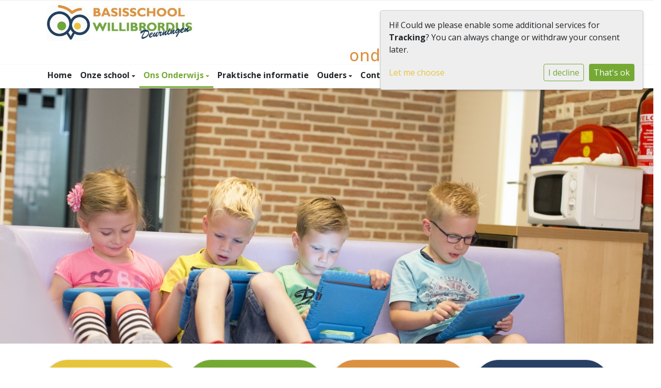

--- FILE ---
content_type: text/html; charset=utf-8
request_url: https://www.willibrordusdn.nl/ons-onderwijs/leerlingenzorg/
body_size: 10378
content:



<!DOCTYPE html>
<html>
  <head>
    

    



    
    
      

	
	
	
	
		<meta property="og:title" content="Leerlingenzorg">
		<meta property="og:url" content="https://www.willibrordusdn.nl/ons-onderwijs/leerlingenzorg/">
		
		
		<meta property="og:type" content="Article">
		
		
		
		
		
		
		
		
		
		
		
	
	
		<meta name="twitter:domain" content="www.willibrordusdn.nl">
		<meta name="twitter:card" content="summary">
		<meta name="twitter:title" content="Leerlingenzorg">
		<meta name="twitter:url" content="https://www.willibrordusdn.nl/ons-onderwijs/leerlingenzorg/">
		
		
		
		
	
  
	
	
	


    
    <meta charset="utf-8">
    <meta http-equiv="X-UA-Compatible" content="IE=edge,chrome=1">
    <meta name="csrf-token" content="daPUDmAEwceXzXMoCHItKtHcZm4CbgmkTuDYHzk27GCwcDnLqPiCFmkOIlTTnCv1">

    <title>Leerlingenzorg</title>

    <meta name="description" content="">
    <meta name="keywords" content="">
    <meta name="author" content="Changer">
    <meta name="viewport" content="width=device-width, initial-scale=1">
    


    <link rel="stylesheet" type="text/css" href="https://willibrordusdn-live-9e00545958bf4b45831-00835f2.divio-media.net/static/css/font-awesome.min.22d47066db80.css">
    

    
      <link rel="stylesheet" type="text/css" href="https://willibrordusdn-live-9e00545958bf4b45831-00835f2.divio-media.net/static/css/styles-theme14.8ff0d0097872.css">
    

    
    
    

  </head>

  <body class="theme-14">
    







    




    
    


<style type="text/css">
    .theme-14 .fourpillar-item {
    border-radius: 100px;
	-webkit-box-shadow: 0 3px 6px rgba(0, 0, 0, 0.16), 0 3px 6px rgba(0, 0, 0, 0.23);
    -mox-box-shadow: 0 3px 6px rgba(0, 0, 0, 0.16), 0 3px 6px rgba(0, 0, 0, 0.23);
    box-shadow: 0 3px 6px rgba(0, 0, 0, 0.16), 0 3px 6px rgba(0, 0, 0, 0.23);
}
.theme-14  .file-plugin {
    padding: 12px 20px;
    border-radius: 100px;
}
.theme-14  .generic-banner{
	border: none;
	-webkit-box-shadow: 0 3px 6px rgba(0, 0, 0, 0.16), 0 3px 6px rgba(0, 0, 0, 0.23);
	-mox-box-shadow: 0 3px 6px rgba(0, 0, 0, 0.16), 0 3px 6px rgba(0, 0, 0, 0.23);
	box-shadow: 0 3px 6px rgba(0, 0, 0, 0.16), 0 3px 6px rgba(0, 0, 0, 0.23);
	transition: all 0.3s cubic-bezier(0.25, 0.8, 0.25, 1);
}
.theme-14  .generic-banner:hover {
    box-shadow: 0 14px 28px rgba(0, 0, 0, 0.25), 0 10px 10px rgba(0, 0, 0, 0.22);
	-webkit-box-shadow: 0 14px 28px rgba(0, 0, 0, 0.25), 0 10px 10px rgba(0, 0, 0, 0.22);
	-moz-box-shadow: 0 14px 28px rgba(0, 0, 0, 0.25), 0 10px 10px rgba(0, 0, 0, 0.22);
}
.theme-14 .btn {
    border-radius: 60px;
}

.overlay-image img {
    position: absolute;
    z-index: 10;
    padding: 24px;
    height: 190px;
}
</style>



    



<style type="text/css">
  :root{
    --theme-color: #75A934;
    --primary-color: #DA9241;
    --secondary-color: #284064;
    --tertiary-color: #E6C53B;
    --footer-color: #FFFFFF;
    --footer-link-color: #75A934;
    --nav-link-color: #212529;
    --nav-bg-color: #FFFFFF;
    --topbar-bg-color: None;
    --background-color: #FFFFFF;
    --theme-heading-color: var(--theme-color);
    --theme-hero-bg: #ffffff;
    --theme-hero-color: #ffffff;
    --font-base-size: 16px;
    --file-background-color: #DA9241;
    --file-text-color: #ffffff;
    --link-text-color: #E6C53B;
    --quote-ff: Open Sans;
    --mobile-mode-width: 1400;
    
    
  }

  /*
    Navbar inline css to fix issue related to "more" navbar after plugin add
    PORTAL-434 & PORTAL-892
  */
  /* Navbar MORE menu fix begins here */
  div.cms .cms-toolbar-item-navigation li {
    position: relative;
    float: left;
  }
  div.cms .cms-toolbar-item-navigation li ul {
    display: none;
  }
  .cms-toolbar-item.cms-toolbar-item-buttons {
    display: inline-block;
  }
  /* Navbar MORE menu fix ends here */

  .navbar-nav .nav-link{
    color: #212529;
  }

  a, a:hover {
    color: #E6C53B;
  }

  a.maps-web-btn {
    background-color: #75A934;
  }

  button[type=submit],
  .btn-jobs-modal {
    background-color: #75A934;
  }

  .quote-text {
    font-family: var(--quote-ff);
  }

  .theme-13 h2,
  .theme-14 h2 {
    color: #DA9241;
  }

  .caret {
    color: #75A934;
  }

  /* BLOG / JOBS / FAQ / SEARCH */

  

  .page-link:hover,
  .list-group-item:hover,
  .list-group-item:focus {
    color: #E6C53B;
    background-color: #f7f7f7;
  }

  a.nav-link.newsblog-nav-link,
  a.nav-link.faq-nav-link {
    background: #DA9241;
  }

  .faq-overview-list h3:hover {
    color: #75A934;
    text-decoration: none;
  }

  .search-pagination .page-item.active .page-link {
    background-color: #75A934;
    border-color: #75A934;
  }

  /* TABBABLE */
  
    .nav-tabs .nav-link.active, .nav-tabs .nav-item.show .nav-link {
      background-color: #FFFFFF;
      border-color: #dee2e6 #FFFFFF;
    }
  


  /* LOGIN */
  .btn-tooltip-login,
  .btn-tooltip-register {
    background-color: #75A934;
    border-color: #75A934;
  }

  .carousel-theme-6,
  .carousel-theme-4 .carousel-tagline-wrapper {
    background-color: #DA9241;
  }

  .carousel-theme-8 .schoolname,
  .carousel-theme-9 .schoolname,
  .theme-8 .introduction-left {
    background-color: #75A934
  }

  .theme-8 .introduction-right,
  .theme-8 .school-tagline,
  .theme-9 .school-tagline {
    background-color: #DA9241;
  }

  .agenda-plugin .event-icon {
    background-color: #75A934;
  }

  .agendaeventMonth .bg-primary {
    background-color: #DA9241 !important;
  }

  
    /** Override nav links */
    .theme-1 .navbar-light .nav li a,
    .navbar-light .nav li a,
    .navbar .nav > li > a,
    .navbar-light .navbar-nav .nav-link,
    .navbar-light .navbar-nav .show > .nav-link,
    .navbar-light .navbar-nav .active > .nav-link,
    .navbar-light .navbar-nav .nav-link.show,
    .navbar .nav li.dropdown.active > .dropdown-toggle,
    .navbar-light .navbar-nav .nav-link.active,
    .navbar .nav li.dropdown.active > .dropdown-toggle,
    .navbar .nav li.dropdown.open > .dropdown-toggle,
    .dropdown-menu a,
    .theme-10 .navbar .nav > li > a,
    .theme-10 .navbar-light .navbar-nav .nav-link {
      color: #212529;
    }
  

  .navbar .nav .dropdown.active > .dropdown-toggle,
  .navbar .nav .nav-item.active > .nav-link,
  .navbar-theme-4.navbar .nav .nav-item.active,
  .navbar-theme-4.responsive_menu .nav-item.active > .dropdown-toggle i{
    color: #75A934;
  }

  .content-theme-5 .nav,
  .content-theme-5 .nav-stacked > li > a,
  .content-theme-5 .nav-stacked > li > a:hover,
  .content-theme-5 .nav-stacked > li > a:focus,
  .content-theme-5 .nav-stacked > .active a,
  .theme-7 .nav-stacked li a:hover,
  .content-theme-8 .nav,
  .content-theme-8 .nav-stacked > li > a,
  .content-theme-8 .nav-stacked > li > a:hover,
  .content-theme-8 .nav-stacked > li > a:focus,
  .content-theme-8 .nav-stacked > .active a {
    background-color: #75A934;
  }

  .theme-10 .content-theme-10 .nav-stacked > li > a:hover,
  .theme-10 .content-theme-10 .nav-stacked > li > a:focus,
  .theme-20 .content-theme-20 .nav-stacked > li > a:hover,
  .theme-20 .content-theme-20 .nav-stacked > li > a:focus,
  .theme-25 .content-theme-20 .nav-stacked > li > a:hover,
  .theme-25 .content-theme-20 .nav-stacked > li > a:focus {
    border-bottom: 1px solid #75A934;
    color: #75A934;
  }

  .theme-10 .content-theme-10 .nav-stacked > .active a,
  .theme-20 .content-theme-20 .nav-stacked > .active a,
  .theme-25 .content-theme-25 .nav-stacked > .active a {
    color: #75A934;
  }

  .theme-10 .content-theme-10 .nav-stacked > .active a:hover,
  .theme-20 .content-theme-20 .nav-stacked > .active a:hover,
  .theme-25 .content-theme-25 .nav-stacked > .active a:hover {
    border-bottom: 1px solid #75A934;
    color: #75A934;
  }

  .theme-10 .pull-right.css-login .btn,
  .theme-20 .pull-right.css-login .btn,
  .theme-25 .pull-right.css-login .btn {
    background-color: #DA9241;
    border-color: #DA9241;
  }

  .theme-10 .pull-right.css-login .btn:hover,
  .theme-20 .pull-right.css-login .btn:hover,
  .theme-25 .pull-right.css-login .btn:hover {
    background-color: #284064;
    border-color:  #284064;
  }

  .theme-6 .navbar .nav > li.active > a,
  .navbar-theme-14  .nav .nav-item.active{
    color: #75A934;
    border-bottom: 3px solid #75A934;
  }

  .navbar-default .nav .active a:hover {
    color: #212529;
    background-color: #FFFFFF;
    text-shadow: none;
  }

  .navbar .nav .nav-item .nav-link:hover,
  .navbar .nav .nav-item .nav-link:focus{
    background-color: #75A934;
  }

  @media (min-width: 1200px) {
    .theme-8 .responsive_menu .nav .nav-item:hover,
    .theme-4 .responsive_menu .nav .nav-item:hover {
      background-color: #75A934;
    }
  }

  .theme-12 .css-carousel-description > .css-carousel-description-background,
  .theme-5 .css-carousel-description > .css-carousel-description-background {
    background-color: #75A934;
  }
  .nav-stacked .active > a {
    border-left: 4px solid #75A934 !important;
  }
  .nav-stacked .active a, .nav-stacked a:hover {
    background-color: #fafafa;
    color: #555555;
  }
  .circle {
    -webkit-box-shadow: 0 0 10px #75A934;
    -moz-box-shadow: 0 0 10px #75A934;
    box-shadow: 0 0 10px #75A934;
  }

  .navbar-theme-3 .nav > .nav-item.active > .nav-link,
  .navbar-theme-4 .nav > .nav-item.active,
  .navbar-theme-7 .nav > .nav-item.active > .nav-link,
  .navbar-theme-8 .nav > .nav-item.active > .nav-link,
  .navbar-theme-10 .nav > .nav-item.active > .nav-link {
    border-color: #75A934;
  }

  .theme-10-login-bar a:hover,
  .theme-13-login-bar a:hover {
    color: #75A934;
  }

  .btn-navbar i {
    color: #75A934;
  }

  .navbar-theme-3 .dropdown-menu > li > a,
  .navbar-theme-4 .dropdown-menu > li > a,
  .navbar-theme-5 .dropdown-menu > li > a,
  .navbar-theme-6 .dropdown-menu > li > a,
  .navbar-theme-7 .dropdown .dropdown-item,
  .navbar-theme-8 .dropdown-menu > li > a,
  .navbar-theme-9 .dropdown-menu > li > a,
  .navbar-theme-10 .dropdown-menu > li > a,
  .navbar-theme-11 .dropdown-menu > li > a,
  .navbar-theme-13 .dropdown-menu > li > a,
  .navbar-theme-20 .dropdown-menu > li > a,
  .navbar-theme-25 .dropdown-menu > li > a,
  .navbar-st-7 .dropdown-menu > li > a,
  .navbar-theme-22 .dropdown-menu > li > a {
    color: #75A934;
  }

  .navbar-theme-12 .navbar-toggle span.icon-bar {
    background-color: #212529;
  }

  .navbar-theme-3 .navbar-toggle span.icon-bar,
  .navbar-theme-4 .navbar-toggle span.icon-bar,
  .navbar-theme-5 .navbar-toggle span.icon-bar,
  .navbar-theme-6 .navbar-toggle span.icon-bar,
  .navbar-theme-7 .navbar-toggle span.icon-bar,
  .navbar-theme-8 .navbar-toggle span.icon-bar,
  .navbar-theme-10 .navbar-toggle span.icon-bar,
  .navbar-theme-11 .navbar-toggle span.icon-bar,
  .navbar-theme-13 .navbar-toggle span.icon-bar,
  .navbar-theme-20 .navbar-toggle span.icon-bar,
  .navbar-theme-25 .navbar-toggle span.icon-bar,
  .navbar-st-7 .navbar-toggle span.icon-bar,
  .navbar-theme-22 .navbar-toggle span.icon-bar  {
    background-color: #75A934;
  }

  .css-cmsplugin_gallery .carousel-indicators .active {
    background-color: #75A934;
  }

  .item-primarycolor a,
  .item-primarycolor a:hover {
    color: #75A934;
  }
  .item-themecolor a,
  .item-themecolor a:hover {
    color: #75A934;
  }

  .theme-11 .widgets-theme-11 h2,
  .theme-13 .widgets-theme-13 h2,
  .theme-14 .widgets-theme-13 h2 {
    color: #DA9241;
  }

  .theme-13 .bottom-1 .generic-banner,
  .theme-14 .bottom-1 .generic-banner,
  .theme-15 .bottom-1 .generic-banner {
    background-color: #E6C53B;
  }
  .theme-13 .bottom-2 .generic-banner,
  .theme-14 .bottom-2 .generic-banner,
  .theme-15 .bottom-2 .generic-banner {
    background-color: #75A934;
  }
  .theme-13 .bottom-3 .generic-banner,
  .theme-14 .bottom-3 .generic-banner,
  .theme-15 .bottom-3 .generic-banner {
    background-color: #DA9241;
  }
  .theme-13 .bottom-4 .generic-banner,
  .theme-14 .bottom-4 .generic-banner ,
  .theme-15 .bottom-4 .generic-banner{
    background-color: #284064;
  }

  .banners-theme4 h2 {
    color: #284064;
  }

  .carousel-theme-10 h1:before,
  .carousel-theme-10 h2:before,
  .carousel-theme-13 h1:before,
  .carousel-theme-13 h2:before {
    background-color: #DA9241;
  }

  .theme-10 .news-plugin h3,
  .theme-10 .news-plugin a,
  .theme-10 .agenda-plugin h3,
  .theme-10 .agenda-plugin a,
  .theme-13 .news-plugin h3,
  .theme-13 .news-plugin a,
  .theme-13 .agenda-plugin h3,
  .theme-13 .agenda-plugin a,
  .theme-20 .news-plugin h3,
  .theme-20 .news-plugin a,
  .theme-20 .agenda-plugin h3,
  .theme-20 .agenda-plugin a,
  .theme-25 .news-plugin h3,
  .theme-25 .news-plugin a,
  .theme-25 .agenda-plugin h3,
  .theme-25 .agenda-plugin a {
    color: #75A934;
  }

  .theme-11-news-agenda h2,
  .theme-13-news-agenda h2 {
    color: #75A934;
  }

  .theme-11 .pager li > a, .pager li > span,
  .theme-13 .pager li > a, .pager li > span {
    background-color: #75A934;
  }
  .theme-11 .pager li > a:hover,
  .theme-13 .pager li > a:hover {
    background-color: #284064;
  }

  /* ADD BACKGROUND IMAGE TO THEME */
  body{
    
      background: #FFFFFF;
    
  }

  body,
  html {
    
      font-family: "Open Sans", system-ui, sans-serif;
    
    -webkit-font-smoothing: antialiased;
    font-size: var(--font-base-size);
  }

  .mt-icon-primary {
    color: #DA9241;
  }
  .mt-icon-secondary {
    color: #284064;
  }
  .mt-icon-themecolor {
    color: #75A934;
  }
  /*
  .box.primary, .section.primary {
    background-color: #DA9241;
  }
  .box.secondary, .section.secondary {
    background-color: #284064;
  }
  .box.theme, .section.theme {
    background-color: #75A934;
  }
  .box.tertiary, .section.tertiary {
    background-color: #E6C53B;
  }
  */

  
    .mt-icon-tertiary {
      color: #E6C53B;
    }
    .theme-10 form.djangocms-googlemap-route-planner input[type="submit"],
    .theme-20 form.djangocms-googlemap-route-planner input[type="submit"],
    .st-7 form.djangocms-googlemap-route-planner input[type="submit"],
    .theme-22 form.djangocms-googlemap-route-planner input[type="submit"] {
      background-color: #DA9241;
    }
    .theme-10 form.djangocms-googlemap-route-planner input[type="submit"]:hover,
    .theme-20 form.djangocms-googlemap-route-planner input[type="submit"]:hover,
    .st-7 form.djangocms-googlemap-route-planner input[type="submit"]:hover,
    .theme-22 form.djangocms-googlemap-route-planner input[type="submit"]:hover {
      background-color: #284064;
    }

    .theme-11 .fa-play,
    .theme-14 .fa-play  {
      background-color: #DA9241;
    }
    .theme-11 .fa-play:hover,
    .theme-14 .fa-play:hover {
      background-color: #75A934;
      text-decoration: none;
    }

    .theme-24 .content-page .youvideo-thumbnail::after {
      background-image: url("data:image/svg+xml,%3Csvg xmlns='http://www.w3.org/2000/svg' viewBox='0 0 476.7 384.3'%3E%3Cpath fill='%2375A934' d='M188 371.9c128.6 37.4 255.5-12.8 283.3-112S417.4 49.8 288.8 12.4C160.1-25 33.3 25.1 5.4 124.4 -22.4 223.7 59.3 334.5 188 371.9'/%3E%3C/svg%3E%0A");
    }

    /* APP STYLES */
    /* Messages */
    .OverViewContainer .postTitle,
    .modal-body .postTitle {
      color: #75A934;
    }

    /* Event */
    a.listPostTitle {
      color: #DA9241;
    }
    .agendaeventTitleContainer h4 {
      color: #284064;
    }

    .rbc-header,
    .rbc-toolbar button {
      background-color: #75A934 !important;
    }
    .rbc-toolbar button:active {
      background-color: #DA9241 !important;
    }
    .rbc-toolbar button.rbc-active,
    .rbc-toolbar button:hover {
      background-color: #DA9241 !important;
    }
    .rbc-event {
      background-color: #DA9241 !important;
    }

    /*Photos*/
    .AlbumOverViewContainer .postTitle {
      color: #75A934;
    }

    /* Theme adjustments */
    .theme-14 .agendaeventTitleContainer h4,
    .theme-15 .agendaeventTitleContainer h4 {
      color: #284064;
    }

    /* EVENT COLORS & MODAL */
    .post-modal-header {
      background-color: #75A934;
    }

    .modal-body .eventMonth {
      background: #284064;
    }

    .theme-7 .agendaeventMonth,
    .theme-9 .agendaeventMonth .bg-primary,
    .theme-10 .agendaeventMonth .bg-primary,
    .theme-11 .agendaeventMonth .bg-primary,
    .theme-13 .agendaeventMonth .bg-primary,
    .theme-17 .agendaeventMonth .bg-primary,
    .postOverviewheader.bg-primary.mb-3,
    .date-container,
    .card.postOverviewheader {
      background-color: #75A934 !important;
    }

    .theme-2 .agendaeventMonth .bg-primary,
    .theme-3 .agendaeventMonth .bg-primary,
    .theme-5 .agendaeventMonth .bg-primary,
    .theme-6 .agendaeventMonth .bg-primary,
    .theme-8 .agendaeventMonth .bg-primary,
    .theme-19 .agendaeventMonth .bg-primary {
      background-color: #DA9241 !important;
    }
    .theme-1 .agendaeventMonth .bg-primary,
    .theme-4 .agendaeventMonth .bg-primary,
    .theme-14 .agendaeventMonth .bg-primary,
    .theme-15 .agendaeventMonth .bg-primary,
    .theme-20 .agendaeventMonth .bg-primary {
      background-color: #284064 !important;
    }

    .theme-5 h4.card-title.float-left,
    .theme-6 h4.card-title.float-left,
    .theme-8 h4.card-title.float-left,
    a.btn.btn-default.documentBtn.verticalBtn {
      color: #DA9241 !important;
    }

    .theme-4 a.eventPostTitle,
    .theme-14 h4.card-title.float-left {
      color: #284064 !important;
    }

    .theme-1 a.eventPostTitle:hover,
    .theme-2 a.eventPostTitle:hover,
    .theme-4 a.eventPostTitle:hover,
    .theme-7 a.eventPostTitle:hover,
    .theme-11 a.eventPostTitle:hover,
    .theme-13 a.eventPostTitle:hover,
    .theme-14 a.eventPostTitle:hover,
    .theme-15 a.eventPostTitle:hover,
    .theme-17 a.eventPostTitle:hover,
    .theme-18 a.eventPostTitle:hover,
    .theme-19 a.eventPostTitle:hover {
      color: #75A934;
    }

    .theme-3 a.eventPostTitle:hover,
    .theme-5 a.eventPostTitle:hover,
    .theme-6 a.eventPostTitle:hover,
    .theme-8 a.eventPostTitle:hover,
    .theme-9 a.eventPostTitle:hover,
    .theme-10 a.eventPostTitle:hover,
    .theme-16 a.eventPostTitle:hover,
    .theme-20 a.eventPostTitle:hover,
    .theme-20 a.listPostTitle:hover {
      color: #DA9241;
    }

    .eventStartDate .eventMonth,
    .theme-7 .modal-body .eventStartDate .eventMonth,
    .theme-9 .modal-body .eventStartDate .eventMonth,
    .theme-10 .modal-body .eventStartDate .eventMonth,
    .theme-11 .modal-body .eventStartDate .eventMonth,
    .theme-13 .modal-body .eventStartDate .eventMonth,
    .theme-16 .modal-body .eventStartDate .eventMonth,
    .theme-17 .modal-body .eventStartDate .eventMonth,
    .theme-18 .modal-body .eventStartDate .eventMonth,
    .theme-20 .modal-body .eventStartDate .eventMonth {
      background-color: #75A934 !important;
    }

    .theme-1 .modal-body .eventStartDate .eventMonth,
    .theme-3 .modal-body .eventStartDate .eventMonth,
    .theme-4 .modal-body .eventStartDate .eventMonth,
    .theme-5 .modal-body .eventStartDate .eventMonth,
    .theme-6 .modal-body .eventStartDate .eventMonth,
    .theme-8 .modal-body .eventStartDate .eventMonth {
      background-color: #DA9241 !important;
    }
    .theme-14 .modal-body .eventStartDate .eventMonth,
    .theme-15 .modal-body .eventStartDate .eventMonth {
      background-color: #284064 !important;
    }

    .modal-body h4.postTitle {
      color: #75A934 !important;
    }

    .modal-header,
    .documentListContainer .btn {
      background-color: #75A934;
      color: #ffffff;
    }

    .modal-header > .modal-title{
      color: #ffffff;
    }

    .rbc-btn-group button,
    .rbc-event,
    .rbc-header,
    .rbc-month-header .rbc-header,
    .rbc-time-header-cell-single-day .rbc-header,
    .rbc-agenda-view .rbc-agenda-table thead tr {
      background-color: #75A934;
    }

    .custom-select {
      background: #75A934 url("data:image/svg+xml;charset=utf8,%3Csvg xmlns='http://www.w3.org/2000/svg' viewBox='0 0 4 5'%3E%3Cpath fill='%23FFFFFF' d='M2 0L0 2h4zm0 5L0 3h4z'/%3E%3C/svg%3E") no-repeat right 0.75rem center;
      background-size: 8px 10px;
    }

    .rbc-toolbar-label {
      color: #75A934;
    }
  

  /* HEADER, LINK AND ICON COLOR */
  .nobox.theme_color.colored_text h2,
  .nobox.theme_color.colored_text h3,
  .nobox.theme_color.colored_text a,
  .nobox.theme_color.colored_text .iconplugin-icon,
  .outline.theme_color.colored_text h2,
  .outline.theme_color.colored_text h3,
  .outline.theme_color.colored_text a,
  .coloredbox.theme_color.colored_text h2,
  .coloredbox.theme_color.colored_text h3,
  .coloredbox.theme_color.colored_text a,
  .greyoutline.theme_color.colored_text h2,
  .greyoutline.theme_color.colored_text h3,
  .greyoutline.theme_color.colored_text a,
  .greybox.theme_color.colored_text h2,
  .greybox.theme_color.colored_text h3,
  .greybox.theme_color.colored_text a,
  .vacancy-container.theme_color h2,
  .vacancy-list-container.theme_color h3,
  .contact-banner .nobox.theme_color.colored_text a[href^=tel],
  .contact-banner .outline.theme_color.colored_text a[href^=tel],
  .contact-banner .coloredbox.theme_color.colored_text a[href^=tel],
  .contact-banner .greyoutline.theme_color.colored_text a[href^=tel],
  .contact-banner .greybox.theme_color.colored_text a[href^=tel] {
    color: #75A934;
  }

  .nobox.primary_color.colored_text h2,
  .nobox.primary_color.colored_text h3,
  .nobox.primary_color.colored_text a,
  .nobox.primary_color.colored_text .iconplugin-icon,
  .outline.primary_color.colored_text h2,
  .outline.primary_color.colored_text h3,
  .outline.primary_color.colored_text a,
  .coloredbox.primary_color.colored_text h2,
  .coloredbox.primary_color.colored_text h3,
  .coloredbox.primary_color.colored_text a,
  .greyoutline.primary_color.colored_text h2,
  .greyoutline.primary_color.colored_text h3,
  .greyoutline.primary_color.colored_text a,
  .greybox.primary_color.colored_text h2,
  .greybox.primary_color.colored_text h3,
  .greybox.primary_color.colored_text a,
  .vacancy-container.primary_color h2,
  .vacancy-list-container.primary_color h3,
  .contact-banner .nobox.primary_color.colored_text a[href^=tel],
  .contact-banner .outline.primary_color.colored_text a[href^=tel],
  .contact-banner .coloredbox.primary_color.colored_text a[href^=tel],
  .contact-banner .greyoutline.primary_color.colored_text a[href^=tel],
  .contact-banner .greybox.primary_color.colored_text a[href^=tel] {
    color: #DA9241;;
  }

  .nobox.secondary_color.colored_text h2,
  .nobox.secondary_color.colored_text h3,
  .nobox.secondary_color.colored_text a,
  .nobox.secondary_color.colored_text .iconplugin-icon,
  .outline.secondary_color.colored_text h2,
  .outline.secondary_color.colored_text h3,
  .outline.secondary_color.colored_text a,
  .coloredbox.secondary_color.colored_text h2,
  .coloredbox.secondary_color.colored_text h3,
  .coloredbox.secondary_color.colored_text a,
  .greyoutline.secondary_color.colored_text h2,
  .greyoutline.secondary_color.colored_text h3,
  .greyoutline.secondary_color.colored_text a,
  .greybox.secondary_color.colored_text h2,
  .greybox.secondary_color.colored_text h3,
  .greybox.secondary_color.colored_text a,
  .vacancy-container.secondary_color h2,
  .vacancy-list-container.secondary_color h3,
  .contact-banner .nobox.secondary_color.colored_text a[href^=tel],
  .contact-banner .outline.secondary_color.colored_text a[href^=tel],
  .contact-banner .coloredbox.secondary_color.colored_text a[href^=tel],
  .contact-banner .greyoutline.tsecondarycolor.colored_text a[href^=tel],
  .contact-banner .greybox.secondary_color.colored_text a[href^=tel] {
    color: #284064 ;
  }

  .nobox.tertiary_color.colored_text h2,
  .nobox.tertiary_color.colored_text h3,
  .nobox.tertiary_color.colored_text a,
  .nobox.tertiary_color.colored_text .iconplugin-icon,
  .outline.tertiary_color.colored_text h2,
  .outline.tertiary_color.colored_text h3,
  .outline.tertiary_color.colored_text a,
  .coloredbox.tertiary_color.colored_text h2,
  .coloredbox.tertiary_color.colored_text h3,
  .coloredbox.tertiary_color.colored_text a,
  .greyoutline.tertiary_color.colored_text h2,
  .greyoutline.tertiary_color.colored_text h3,
  .greyoutline.tertiary_color.colored_text a,
  .greybox.tertiary_color.colored_text h2,
  .greybox.tertiary_color.colored_text h3,
  .greybox.tertiary_color.colored_text a,
  .vacancy-container.tertiary_color h2,
  .vacancy-list-container.tertiary_color h3,
  .contact-banner .nobox.tertiary_color.colored_text a[href^=tel],
  .contact-banner .outline.tertiary_color.colored_text a[href^=tel],
  .contact-banner .coloredbox.tertiary_color.colored_text a[href^=tel],
  .contact-banner .greyoutline.tertiary_color.colored_text a[href^=tel],
  .contact-banner .greybox.tertiary_color.colored_text a[href^=tel] {
    color: #E6C53B ;
  }

  

  /* GENERIC BANNER & SCHOOL STATISTICS COLORS */
  .st-10 .icons-wrapper .icon-container .iconplugin-icon,
  .flex-t10 .icon-container .iconplugin-icon{
    background-color: #ffffff !important;
    border: none !important;
    color: #75A934 !important;
  }

  .theme-10 .navbar .open-menu,
  .theme-20 .navbar .open-menu,
  .theme-21 .navbar .open-menu,
  .theme-24 .navbar .open-menu,
  .theme-25 .navbar .open-menu,
  .st-9 .navbar .open-menu,
  .st-6 .navbar .open-menu,
  .st-7 .navbar .open-menu {
    color: #212529;
  }

  

  

  [class*="mt-btn"],
  .file-plugin,
  .btn-share,
  .btn-search, .btn-outline {
    
    
    
  }

  

  

  

  h1,
  h2,
  h3,
  h4,
  h5,
  h6{
    color: var(--theme-heading-color);
    
      font-family: "Open Sans", system-ui, sans-serif;
    
  }

  
</style>



  <link rel="preconnect" href="https://fonts.googleapis.com">
  <link rel="preconnect" href="https://fonts.gstatic.com" crossorigin>
  
    <link href='https://fonts.googleapis.com/css2?family=Open Sans:wght@400;500;700&display=swap' rel='stylesheet' type='text/css'>
  



  <link rel="Shortcut Icon" class="favicon" href="https://willibrordusdn-live-9e00545958bf4b45831-00835f2.divio-media.net/theming/Thema%20van%20de%20site/Logo%20Bernardus4.png" type="image/x-icon">


    

<!-- Modal -->
<div class="modal fade user-settings" id="pageSettingsModal" tabindex="-1" aria-labelledby="pageSettingsModalLabel" aria-hidden="true">
  <div class="modal-dialog">
    <div class="modal-content">
      <div class="modal-header py-2 bg-light">
        <h5 class="modal-title text-dark" id="pageSettingsModalLabel">Pagina instellingen</h5>
        <button type="button" class="close text-dark" data-dismiss="modal" aria-label="Close">
          <span aria-hidden="true">&times;</span>
        </button>
      </div>
      <div class="modal-body">
        <p class="user-settings-title">
          Tekstgrootte
        </p>
        <div class="btn-group btn-group-toggle" data-toggle="buttons">
          <button type="button" class="btn btn-light js-font-size" data-size="1" aria-pressed="false">
            <i class="fas fa-font t-1"></i>
          </button>
          <button type="button" class="btn btn-light js-font-size" data-size="1.25" aria-pressed="false">
            <i class="fas fa-font t-1-25"></i>
          </button>
          <button type="button" class="btn btn-light js-font-size" data-size="1.5" aria-pressed="false">
            <i class="fas fa-font t-2"></i>
          </button>
        </div>
      </div>
    </div>
  </div>
</div>


    <div class="container-fluid theme-14-login-bar">
      <div class="container">
        <div class="row justify-content-end">
          
        </div>
      </div>
    </div>
    <div class="container-fluid logo-tagline">
      <div class="container">
        <div class="row">
          <div class="col-md-6 col-sm-6 col-xs-12">
            <div class="logo-theme-14 pull-left placeholder--logo">
              <a class="school-logo-wrapper logo__sm" href="/">
  <img class="school-logo" src="https://willibrordusdn-live-9e00545958bf4b45831-00835f2.divio-media.net/filer_public/d8/3e/d83ea418-9e2d-46fb-98a3-cd013b3420b9/logoweblogo_bsw_jpeg.jpg" />
</a>
            </div>
          </div>
          <div class="col-md-6 col-sm-6 hidden-xs">
            <div class="d-flex nav-bar-tagline-theme-14 align-items-center flex-row-reverse h-100">
              <h2 style="text-align: right;"><br>
Onderdeel van onderwijsgemeenschap Het Web</h2>

            </div>
          </div>
        </div>
      </div>
    </div>
    <nav class="navbar navbar-expand-xl navbar-light navbar-theme-14 responsive_menu" data-toggle="affix">
      <div class="container">
        <div class="navbar-header">
          <button type="button" class="navbar-toggler collapsed" data-toggle="collapse" data-target="#collapsingNavbarMd"
            aria-controls="nav-content" aria-expanded="false" aria-label="Toggle navigation">
            <span class="sr-only">Toggle navigation</span>
            <span class="navbar-toggler-icon"></span>
          </button>
        </div>
        
          <div class="collapse navbar-collapse" id="collapsingNavbarMd">
            <ul class="nav navbar-nav">
              
                




  
    <li class="nav-item ">
      <a class="nav-link"
          href="/"
          >
          Home 
      </a>
    </li>
  



  

    <li class="dropdown-parent nav-item dropdown ">
      <a class="nav-link"
          href="/onze-school/"
          >
        Onze school 
      </a>
      <span class="open-menu fa fa-plus d-flex d-xl-none"></span>
      <ul class="dropdown-menu">
        
          <li class="dropdown-item">
            <a class="dropdown-link"
                href="/onze-school/team/"
                >
              Team
            </a>
          </li>
        
          <li class="dropdown-item">
            <a class="dropdown-link"
                href="/onze-school/visie/"
                >
              Visie
            </a>
          </li>
        
          <li class="dropdown-item">
            <a class="dropdown-link"
                href="/onze-school/schoolgids-en-schoolplan/"
                >
              Schoolgids en schoolplan
            </a>
          </li>
        
          <li class="dropdown-item">
            <a class="dropdown-link"
                href="/onze-school/veiligheidsplan/"
                >
              Veiligheidsplan
            </a>
          </li>
        
      </ul>
    </li>

  



  

    <li class="dropdown-parent nav-item dropdown active">
      <a class="nav-link"
          href="/ons-onderwijs/"
          >
        Ons Onderwijs
      </a>
      <span class="open-menu fa fa-plus d-flex d-xl-none"></span>
      <ul class="dropdown-menu">
        
          <li class="dropdown-item">
            <a class="dropdown-link"
                href="/ons-onderwijs/leader-me/"
                >
              The Leader in me
            </a>
          </li>
        
          <li class="dropdown-item">
            <a class="dropdown-link"
                href="/ons-onderwijs/het-lighthouseteam/"
                >
              Het Lighthouseteam
            </a>
          </li>
        
          <li class="dropdown-item">
            <a class="dropdown-link"
                href="/ons-onderwijs/het-leerlinglighthouseteam/"
                >
              Het leerlinglighthouseteam
            </a>
          </li>
        
          <li class="dropdown-item">
            <a class="dropdown-link"
                href="/ons-onderwijs/leerlingenzorg/"
                >
              Leerlingenzorg
            </a>
          </li>
        
          <li class="dropdown-item">
            <a class="dropdown-link"
                href="/ons-onderwijs/npo-schoolprogramma/"
                >
              NPO schoolprogramma
            </a>
          </li>
        
          <li class="dropdown-item">
            <a class="dropdown-link"
                href="/ons-onderwijs/leerlingenteams/"
                >
              Leerlingenteams
            </a>
          </li>
        
      </ul>
    </li>

  



  
    <li class="nav-item ">
      <a class="nav-link"
          href="/praktische-informatie/"
          >
          Praktische informatie
      </a>
    </li>
  



  

    <li class="dropdown-parent nav-item dropdown ">
      <a class="nav-link"
          href="/ouders/"
          >
        Ouders
      </a>
      <span class="open-menu fa fa-plus d-flex d-xl-none"></span>
      <ul class="dropdown-menu">
        
          <li class="dropdown-item">
            <a class="dropdown-link"
                href="/ouders/ouderraad/"
                >
              Ouderraad
            </a>
          </li>
        
          <li class="dropdown-item">
            <a class="dropdown-link"
                href="/ouders/medezeggenschapsraad/"
                >
              Medezeggenschapsraad
            </a>
          </li>
        
          <li class="dropdown-item">
            <a class="dropdown-link"
                href="/ouders/bso/"
                >
              BSO
            </a>
          </li>
        
          <li class="dropdown-item">
            <a class="dropdown-link"
                href="/ouders/schooltijden/"
                >
              Schooltijden
            </a>
          </li>
        
          <li class="dropdown-item">
            <a class="dropdown-link"
                href="/ouders/ouderportaal-parnassys/"
                >
              Ouderportaal Parnassys
            </a>
          </li>
        
          <li class="dropdown-item">
            <a class="dropdown-link"
                href="/ouders/ouderportaal-social-schools/"
                >
              Ouderportaal Social Schools
            </a>
          </li>
        
          <li class="dropdown-item">
            <a class="dropdown-link"
                href="/ouders/vakanties/"
                >
              Vakanties
            </a>
          </li>
        
          <li class="dropdown-item">
            <a class="dropdown-link"
                href="/ouders/ministerie-van-onderwijs/"
                >
              Ministerie van onderwijs
            </a>
          </li>
        
          <li class="dropdown-item">
            <a class="dropdown-link"
                href="/ouders/samenwerkingsverband-twente-oost-po/"
                >
              Samenwerkingsverband Twente Oost po
            </a>
          </li>
        
      </ul>
    </li>

  



  

    <li class="dropdown-parent nav-item dropdown ">
      <a class="nav-link"
          href="/contact/"
          >
        Contact
      </a>
      <span class="open-menu fa fa-plus d-flex d-xl-none"></span>
      <ul class="dropdown-menu">
        
          <li class="dropdown-item">
            <a class="dropdown-link"
                href="/contact/kennismaken/"
                >
              Kennismaken
            </a>
          </li>
        
      </ul>
    </li>

  


              
            </ul>
            <div class="ml-auto avg_placeholder">
              

<span class="button_picture plugin-block 
  
  ">
  <a href="https://www.konot.nl/privacy-avg/" class=" btn gets-shadow--hover white_text
    mt-btn-themecolor
    
    btn-default mt-btn-default
    
    
    
    " target="_blank" >
    
    AVG
  </a>
</span>

            </div>
          </div><!-- /.navbar-collapse -->
        
      </div><!-- /.container-fluid -->
    </nav>
    <div class="footer-row-expand">
      
<div class="theme-14-content">
    <div class="carousel-theme-14 placeholder--header">
        

<div id="myCarousel" class="carousel slide css-cmsplugin_gallery" data-ride="carousel">
  <ol class="carousel-indicators">
    
      <li data-target="#myCarousel" data-slide-to="0" class=" active "></li>
    
  </ol>
  

  <div class="carousel-inner" role="listbox">
    
      
        
        <div class="carousel-item item active" style="background-image:url('https://willibrordusdn-live-9e00545958bf4b45831-00835f2.divio-media.net/filer_public_thumbnails/filer_public/f8/4a/f84a0005-862a-4397-8bbf-f57a0952711c/wb-42.jpg__1920x1000_q100_subsampling-2.jpg'); background-position-y: 25%;">
          <div class="image-gallery-overlay" style="background-color: ; width:100%; height: 100%;"></div>
        </div>
      

    
  </div>
</div>

    </div>
    <div class="pillars-theme-14">
        <div class="container">
            <div class="row">
                <div class="col-md-12 placeholder--icons">
                    

<div class="fourpillar-container">

    <div class="fourpillar-item mt-item-tertiary">
         <a class="fourpillar-icon stretched-link" href="https://willibrordusdn.cms.socialschools.nl/onze-school"  target="_blank"  > 
        <div class="fourpillar-row">
            <div class="pillar-icon-top">
                
                    <span class="fa-stack fa-3x">
                        <i class="fa fa-circle fa-stack-2x mt-icon-tertiary"></i>
                        <i class="fa fas fa-users fa-stack-1x fa-inverse"></i>
                    </span>
                
            </div>
            <div class="pillar-break"></div>
            <div class="pillar-title-top align-self-center pl-2 pr-1">
                <span class="pillar-title mt-icon-tertiary">Verbindt</span>
            </div>
        </div>
        </a>
    </div>


    <div class="fourpillar-item mt-item-primary">
        <a class="fourpillar-icon stretched-link" href="https://willibrordusdn.cms.socialschools.nl/onze-school"  target="_blank" >
        <div class="fourpillar-row">
            <div class="pillar-icon-top">
                
                    <span class="fa-stack fa-3x">
                        <i class="fa fa-circle fa-stack-2x mt-icon-primary"></i>
                        <i class="fa fas fa-heart fa-stack-1x fa-inverse"></i>
                    </span>
                
            </div>
            <div class="pillar-break"></div>
            <div class="pillar-title-top align-self-center pl-2 pr-1">
                <span class="pillar-title mt-icon-primary">Deelt</span>
            </div>
        </div>
        </a>
    </div>

    <div class="fourpillar-item mt-item-themecolor">
        <a class="fourpillar-icon stretched-link" href="https://willibrordusdn.cms.socialschools.nl/onze-school"  target="_blank" >
        <div class="fourpillar-row">
            <div class="pillar-icon-top">
                
                    <span class="fa-stack fa-3x">
                        <i class="fa fa-circle fa-stack-2x mt-icon-themecolor"></i>
                        <i class="fa fas fa-child fa-stack-1x fa-inverse"></i>
                    </span>
                
            </div>
            <div class="pillar-break"></div>
            <div class="pillar-title-top align-self-center pl-2 pr-1">
                <span class="pillar-title mt-icon-themecolor">Inspireert</span>
            </div>
        </div>
        </a>
    </div>

    <div class="fourpillar-item mt-item-secondary">
        <a class="fourpillar-icon stretched-link" href="https://willibrordusdn.cms.socialschools.nl/onze-school"  target="_blank" >
        <div class="fourpillar-row">
            <div class="pillar-icon-top">
                
                    <span class="fa-stack fa-3x">
                        <i class="fa fa-circle fa-stack-2x mt-icon-secondary"></i>
                        <i class="fa fas fa-line-chart fa-stack-1x fa-inverse"></i>
                    </span>
                
            </div>
            <div class="pillar-break"></div>
            <div class="pillar-title-top align-self-center pl-2 pr-1">
                <span class="pillar-title mt-icon-secondary">Maximale ontwikkeling</span>
            </div>
        </div>
        </a>
    </div>

</div>
<hr>

                </div>
            </div>
        </div>
    </div>
    <div class="container">
        <div class="row">
            <div class="col-md-12 content-theme-14">
                <div class="main-content">
                    <div class="row">
                        <div class="col-md-8 placeholder--main">
                            <h3>Leerlingenzorg</h3>

<p>In onze visie benoemen we dat we willen dat elk kind zich naar eigen kunnen maximaal kan ontwikkelen. We willen ondersteuning bieden waar het moet en laten kinderen zelfstandig waar dat kan. Alle ondersteuning die wij bieden wordt valt onder de noemer leerlingenzorg. Elk kind ontwikkelt zich op leergebied en sociaal emotioneel gebied verschillend. De meeste verschillen kunnen onze leerkrachten in de groepen erg goed zelf bedienen. Soms is echter hulp of advies wenselijk. Zij kunnen zich dan (eventueel samen met ouders) wenden tot de intern begeleiders van onze school. Dit zijn Marieke Droste en Dorien Haverkort. Deze intern begeleiders zijn extra opgeleid op onderwijskundig gebied. Zij begeleiden de leerkrachten in het werken met verschillende leerlingen. Mocht u vragen hebben dan kunt u contact met hen opnemen. Dit kan door bij hen binnen te lopen (aanwezig op maandag, dinsdag en donderdag) of door een email te sturen (ib.willibrordus@konot.nl).<br>
Sinds de wet op passend onderwijs van kracht is hebben we als school heel specifiek omschreven welke zorg wij kunnen bieden. Dit hebben we gedaan in het schoolondersteuningsprofiel. Deze kunt u in het document hieronder vinden. Omdat we steeds in ontwikkeling zijn stellen het schoolondersteuningsprofiel elke twee jaar bij. Het schoolondersteuningsprofiel is te vinden onder het item <em>praktische informatie</em>.</p>

<p><br>
<strong>Schoolondersteuningsprofiel</strong><br>
Voor meer informatie verwijzen wij u naar onze schoolgids. Deze is te vinden onder het item Onze School.<br>
<br>
<strong>IB-ers: </strong><br>
Dorien Haverkort d.haverkort@konot.nl<br>
Marieke Droste m.droste@konot.nl<br>
 <br>
 </p>
                        </div>
                        <div class="col-md-4 col-sm-6 col-xs-12">
                            <h2>Ons Onderwijs</h2>
                            <ul class="nav nav-tabs nav-stacked">
                            

	
		<li class="nav-item ">
			<a class="nav-link"
			href="/ons-onderwijs/leader-me/"
			>The Leader in me</a>
		</li>
	


	
		<li class="nav-item ">
			<a class="nav-link"
			href="/ons-onderwijs/het-lighthouseteam/"
			>Het Lighthouseteam</a>
		</li>
	


	
		<li class="nav-item ">
			<a class="nav-link"
			href="/ons-onderwijs/het-leerlinglighthouseteam/"
			>Het leerlinglighthouseteam</a>
		</li>
	


	
		<li class="nav-item active">
			<a class="nav-link"
			href="/ons-onderwijs/leerlingenzorg/"
			>Leerlingenzorg</a>
		</li>
	


	
		<li class="nav-item ">
			<a class="nav-link"
			href="/ons-onderwijs/npo-schoolprogramma/"
			>NPO schoolprogramma</a>
		</li>
	


	
		<li class="nav-item ">
			<a class="nav-link"
			href="/ons-onderwijs/leerlingenteams/"
			>Leerlingenteams</a>
		</li>
	



                            </ul>
                            <div class="widget-block-right-theme-14 placeholder--sidebar">
                                







<img class="img-fluid picture-plugin plugin-block " src="https://willibrordusdn-live-9e00545958bf4b45831-00835f2.divio-media.net/filer_public_thumbnails/filer_public/51/3a/513ab0d5-bbf5-4883-8615-2520a9da4d10/picturesshutterstock_111297707.jpg__1200x1200_q100_subsampling-2.jpg"
  
  
  
  
  style="object-position: 50% 50%"
>








 
                            </div> 
                        </div> 
                    </div>
                </div>
            </div>
        </div>
    </div>
</div>

    </div>
    <div class="container">
      <div class="row">
        <div class="col-md-12 col-sm-12 col-xs-12">
          <div class="theme-14-bottom-block-title">
            <h2>Snel naar</h2>
          </div>
        </div>
      </div>
      <div class="row placeholder--featured">
        <div class="col-md-3 col-sm-3 col-xs-12">
          <div class="bottom-block-image-theme-14 bottom-1">
            


  <a
    href="https://www.willibrordusdn.nl/ons-onderwijs/"
    
    class="generic-banner generic-banner__default generic-banner__link gets-shadow--hover gets-rounded no_text_color no_background_color  plugin-block"
  >


<div class="generic-banner-mask-theme-5"></div>

<div class="generic-banner-image" style="background-image: url(https://willibrordusdn-live-9e00545958bf4b45831-00835f2.divio-media.net/filer_public_thumbnails/filer_public/fb/b1/fbb18d2f-a56b-49a7-835f-abec55b3da8d/genericbannershutterstock_111297707.jpg__800x800_q100_subsampling-2.jpg);background-position: 50% 50%">
  <div class="generic-banner-overlay" style="background-color: rgba(218, 146, 65, 0.0); width:100%; height: 100%;">
  </div>
</div>
<div class="generic-banner-mask-theme-3"></div>

<div class="generic-banner-content text-center justify-content-center">
  <div class="generic-banner-title">
    <h3 class="generic-banner-title__text">Ons onderwijs</h3>
  </div>
  
</div>


  </a>


          </div>
        </div>
        <div class="col-md-3 col-sm-3 col-xs-12">
          <div class="bottom-block-image-theme-14 bottom-2">
            


  <a
    href="https://www.willibrordusdn.nl/onze-school/schoolgids-en-schoolplan/"
    
    class="generic-banner generic-banner__default generic-banner__link gets-shadow--hover gets-rounded no_text_color no_background_color  plugin-block"
  >


<div class="generic-banner-mask-theme-5"></div>

<div class="generic-banner-image" style="background-image: url(https://willibrordusdn-live-9e00545958bf4b45831-00835f2.divio-media.net/filer_public_thumbnails/filer_public/76/a3/76a34ee9-f46d-4a58-b9cc-56095672a164/genericbannershutterstock_118522066.jpg__800x800_q100_subsampling-2.jpg);background-position: 50% 50%">
  <div class="generic-banner-overlay" style="background-color: rgba(218, 146, 65, 0.0); width:100%; height: 100%;">
  </div>
</div>
<div class="generic-banner-mask-theme-3"></div>

<div class="generic-banner-content text-center justify-content-center">
  <div class="generic-banner-title">
    <h3 class="generic-banner-title__text">Onze schoolgids</h3>
  </div>
  
</div>


  </a>


          </div>
        </div>
        <div class="col-md-3 col-sm-3 col-xs-12">
          <div class="bottom-block-image-theme-14 bottom-3">
            


  <a
    href="http://www.konot.nl"
    
    class="generic-banner generic-banner__default generic-banner__link gets-shadow--hover gets-rounded no_text_color no_background_color  plugin-block"
  >


<div class="generic-banner-mask-theme-5"></div>

<div class="generic-banner-image" style="background-image: url(https://willibrordusdn-live-9e00545958bf4b45831-00835f2.divio-media.net/filer_public_thumbnails/filer_public/e3/f3/e3f3c7c1-a12b-49e1-857e-130a417ba6ca/genericbannerkonot2tekengebied_22x.png__800x800_subsampling-2.png);background-position: 50% 50%">
  <div class="generic-banner-overlay" style="background-color: rgba(218, 146, 65, 0.0); width:100%; height: 100%;">
  </div>
</div>
<div class="generic-banner-mask-theme-3"></div>

<div class="generic-banner-content text-center justify-content-center">
  <div class="generic-banner-title">
    <h3 class="generic-banner-title__text">Onderdeel van Konot</h3>
  </div>
  
</div>


  </a>


          </div>
        </div>
        <div class="col-md-3 col-sm-3 col-xs-12">
          <div class="bottom-block-image-theme-14 bottom-4">
            


  <a
    href="https://www.socialschools.nl/"
    
    class="generic-banner generic-banner__default generic-banner__link gets-shadow--hover gets-rounded no_text_color no_background_color  plugin-block"
  >


<div class="generic-banner-mask-theme-5"></div>

<div class="generic-banner-image" style="background-image: url(https://willibrordusdn-live-9e00545958bf4b45831-00835f2.divio-media.net/filer_public_thumbnails/filer_public/75/68/7568b6b8-76d6-4c75-b914-71747b2ad4d0/genericbannershutterstock_234854353.jpg__800x800_q100_subsampling-2.jpg);background-position: 50% 50%">
  <div class="generic-banner-overlay" style="background-color: rgba(218, 146, 65, 0.0); width:100%; height: 100%;">
  </div>
</div>
<div class="generic-banner-mask-theme-3"></div>

<div class="generic-banner-content text-center justify-content-center">
  <div class="generic-banner-title">
    <h3 class="generic-banner-title__text">Social Schools </h3>
  </div>
  
</div>


  </a>


          </div>
        </div>
      </div>
    </div>
      <div class="row placeholder--featured">
        <div class="col-md-12 col-sm-12 col-xs-12">
            
        </div>
      </div>
    </div>
    <footer class="footer-row css-footer">
      
        <div class="container">
          <div class="row">
            <div class="col-md-10">
              <div class="row">
                




  <div class="col-md-2 item-list">
    <a href="/" class="main-item">Home </a>
    
  </div>
  

  <div class="col-md-2 item-list">
    <a href="/onze-school/" class="main-item">Onze school </a>
    
      <a href="/onze-school/team/" class="sub-item">Team</a>
    
      <a href="/onze-school/visie/" class="sub-item">Visie</a>
    
      <a href="/onze-school/schoolgids-en-schoolplan/" class="sub-item">Schoolgids en schoolplan</a>
    
      <a href="/onze-school/veiligheidsplan/" class="sub-item">Veiligheidsplan</a>
    
  </div>
  

  <div class="col-md-2 item-list">
    <a href="/ons-onderwijs/" class="main-item">Ons Onderwijs</a>
    
      <a href="/ons-onderwijs/leader-me/" class="sub-item">The Leader in me</a>
    
      <a href="/ons-onderwijs/het-lighthouseteam/" class="sub-item">Het Lighthouseteam</a>
    
      <a href="/ons-onderwijs/het-leerlinglighthouseteam/" class="sub-item">Het leerlinglighthouseteam</a>
    
      <a href="/ons-onderwijs/leerlingenzorg/" class="sub-item">Leerlingenzorg</a>
    
      <a href="/ons-onderwijs/npo-schoolprogramma/" class="sub-item">NPO schoolprogramma</a>
    
      <a href="/ons-onderwijs/leerlingenteams/" class="sub-item">Leerlingenteams</a>
    
  </div>
  

  <div class="col-md-2 item-list">
    <a href="/praktische-informatie/" class="main-item">Praktische informatie</a>
    
  </div>
  

  <div class="col-md-2 item-list">
    <a href="/ouders/" class="main-item">Ouders</a>
    
      <a href="/ouders/ouderraad/" class="sub-item">Ouderraad</a>
    
      <a href="/ouders/medezeggenschapsraad/" class="sub-item">Medezeggenschapsraad</a>
    
      <a href="/ouders/bso/" class="sub-item">BSO</a>
    
      <a href="/ouders/schooltijden/" class="sub-item">Schooltijden</a>
    
      <a href="/ouders/ouderportaal-parnassys/" class="sub-item">Ouderportaal Parnassys</a>
    
      <a href="/ouders/ouderportaal-social-schools/" class="sub-item">Ouderportaal Social Schools</a>
    
      <a href="/ouders/vakanties/" class="sub-item">Vakanties</a>
    
      <a href="/ouders/ministerie-van-onderwijs/" class="sub-item">Ministerie van onderwijs</a>
    
      <a href="/ouders/samenwerkingsverband-twente-oost-po/" class="sub-item">Samenwerkingsverband Twente Oost po</a>
    
  </div>
  

  <div class="col-md-2 item-list">
    <a href="/contact/" class="main-item">Contact</a>
    
      <a href="/contact/kennismaken/" class="sub-item">Kennismaken</a>
    
  </div>
  
    </div>
    <div class="row">
  


              </div>
            </div>
            <div class="col-md-2 footer-contact-area">
              <div class="row">
                <div class="col-md-12 item-list">
                  







<img class="img-fluid picture-plugin plugin-block " src="https://willibrordusdn-live-9e00545958bf4b45831-00835f2.divio-media.net/filer_public_thumbnails/filer_public/8f/0b/8f0b749c-579d-4a82-840b-caafdc82400a/weblogo_bsw_jpeg3.png__1200x1200_subsampling-2.png"
  
  
  
  
  style="object-position: 50% 50%"
>









  <div id="space-plugin-6125" class="whitespace" style="clear: both; height: 10px;"></div>
<p><small><span class="fa fa-fw fa-map-marker" style="font-size: 11px;"></span>Kerkweg 1<br>
7561 PT Deurningen<br>
<span class="fa fa-fw fa-phone" style="font-size: 11px;"></span>(074) 2780314<br>
<span class="fa fa-fw fa-envelope" style="font-size: 11px;"></span><a href="mailto:dir.willibrordus@konot.nl">dir.willibrordus@konot.nl</a><br>
<span class="fa fa-fw fa-user" style="font-size: 11px;"></span>Quinten Mulder</small></p>
                </div>
              </div>
            </div>
          </div>
          

<div id="privacy_footer">
  <div class="privacy_menu">
    <ul class="privacy_menu-nav">
      
      
      
      
      
      
        <li class="privacy_menu-item">
          <a href="#" class="privacy_menu-link main-item cc-settings" onclick="return klaro.show(klaroConfig, true)">Cookie instellingen</a>
        </li>
      
    </ul>
    
    
    
      <p class="meta-info">Powered by <a href="http://www.socialschools.nl" target="_blank">Social Schools</a></p>
    
  </div>
  
  
    
  
</div>

        </div>
      
    </footer>
    



  <script defer type="text/javascript" src="https://willibrordusdn-live-9e00545958bf4b45831-00835f2.divio-media.net/static/js/klaro/config.v2.7ed61fafafb4.js"></script>
  <script defer type="text/javascript" src="/klaro_cookies/js/klaro-override.js"></script>
  <script defer type="text/javascript" src="https://cdn.kiprotect.com/klaro/v0.7.18/klaro-no-css.js"></script>


  <script type="text/javascript" src="https://willibrordusdn-live-9e00545958bf4b45831-00835f2.divio-media.net/static/js/multitenant-cms.add.min.cb31e088f8f0.js"></script>
  <script type="text/javascript" src="https://cdnjs.cloudflare.com/ajax/libs/jquery-throttle-debounce/1.1/jquery.ba-throttle-debounce.min.js"></script>
<script type="text/javascript" src="https://cdnjs.cloudflare.com/ajax/libs/prism/0.0.1/prism.min.js"></script>

<style>
  
  .cms-toolbar-expanded .klaro .cookie-notice{top: 66px; right: 20px; bottom: auto; left: auto;} .cookie-notice {top: 20px; right: 20px; bottom: auto; left: auto;};
</style>




<script>
  /**
   * Add translations to the CKEditor syles dropdown
   */
   window.addEventListener("DOMContentLoaded", (event) => {

    // Add consent events to the dataLayer
    window.dataLayer = window.dataLayer || [];
    window.setTimeout(function(){window.dataLayer.push({'event' : 'consentChoice'})},500)
    window.setTimeout(function(){window.dataLayer.push({'event' : 'consentUpdate'})},500)

    if (window.CKEDITOR) {
      // add translations for each CKEditor on load
      CKEDITOR.on('instanceReady', function(){
        window.CKEDITOR.stylesSet.registered.default.find((styleSet) => {
          if (styleSet.hasOwnProperty("attributes") && styleSet.attributes.hasOwnProperty("class")) {
            if (styleSet.attributes.class == "c-theme") {
              styleSet.name = 'Thema kleur';
            }
            if (styleSet.attributes.class == "c-primary") {
              styleSet.name = 'Primaire kleur';
            }
            if (styleSet.attributes.class == "c-secondary") {
              styleSet.name = 'Secondaire kleur';
            }
            if (styleSet.attributes.class == "c-tertiary") {
              styleSet.name = 'Tertiaire kleur';
            }
          }
        })
      });
    }
  });
</script>

    



    
  <script>
    $('.cms-alert').each(function(){
      $(this).on('closed.bs.alert', function (e) {
        const { id } = e.currentTarget.dataset;
        const cookieName = `socs-announcements-${id}`;
        setCookie(cookieName, 'closed', 1);
      });
    });
  </script>


    
    <script>
      function loadUserlaneAttributes() {
        Userlane('identify', 'AnonymousUser', {
          vier_pilaren: true,
          header_img: true,
          header_text: false,
          waardes: false,
          featured: true
        });
      }
    </script>
    



  </body>

</html>


--- FILE ---
content_type: text/css
request_url: https://willibrordusdn-live-9e00545958bf4b45831-00835f2.divio-media.net/static/css/panorama360.1b951d6592e6.css
body_size: -117
content:
/* layout */
.panorama,.panorama-view{width:100%;height:100%;overflow:hidden}
.panorama,.panorama-container{position:relative}
.panorama-container img{height:100%;position:absolute;top:0}
.panorama .info,.panorama-view .area{position:absolute;display:block}
.panorama .info{left:10px;top:10px}

/* style */
.panorama-view{cursor:url("../images/openhand.b06c243f534d.cur"),default}
.panorama-view.grab{cursor:url("../images/closedhand.a8c874b93b3d.cur"),default}
.panorama .info{padding:6px;opacity:0.4;background-color:#000;color:#fff;font:11px bold Arial,sans-serif;text-decoration:none}
.panorama .info:hover{opacity:0.6}
.panorama-view .area{opacity:0.2;background-color:#000;cursor:pointer}
.panorama-view .area:hover{opacity:0.4}
.panorama-view img{user-select:none;-o-user-select:none;-moz-user-select:none;-webkit-user-select:none;}